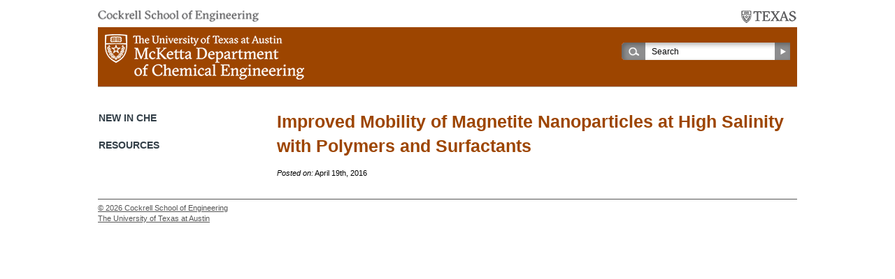

--- FILE ---
content_type: text/html; charset=UTF-8
request_url: https://utw10279.utweb.utexas.edu/2016/04/19/improved-mobility-magnetite-nanoparticles-high-salinity-polymers-surfactants/
body_size: 4265
content:
<!DOCTYPE html>

<!--[if lt IE 7 ]> <html class="ie ie6 no-js" lang="en-US"> <![endif]-->
<!--[if IE 7 ]>    <html class="ie ie7 no-js" lang="en-US"> <![endif]-->
<!--[if IE 8 ]>    <html class="ie ie8 no-js" lang="en-US"> <![endif]-->
<!--[if IE 9 ]>    <html class="ie ie9 no-js" lang="en-US"> <![endif]-->
<!--[if gt IE 9]><!--><html lang="en-US" class="no-js" lang="en-US"><!--<![endif]-->
<!-- the "no-js" class is for Modernizr. -->

<head id="che-utexas-edu" data-template-set="html5-reset-wordpress-theme" profile="http://gmpg.org/xfn/11">

	<meta charset="UTF-8">
	
	<!-- Always force latest IE rendering engine (even in intranet) & Chrome Frame -->
	<meta http-equiv="X-UA-Compatible" content="IE=edge,chrome=1" />

	<title> &raquo; Improved Mobility of Magnetite Nanoparticles at High Salinity with Polymers and Surfactants</title>
	
	<meta name="viewport" content="width=device-width, initial-scale=1.0" />

	<meta name='robots' content='max-image-preview:large' />
<link rel='dns-prefetch' href='//www.googletagmanager.com' />
<link rel='dns-prefetch' href='//s.w.org' />
<link rel="alternate" type="application/rss+xml" title="McKetta Department of Chemical Engineering &raquo; Feed" href="https://utw10279.utweb.utexas.edu/feed/" />
<link rel="alternate" type="application/rss+xml" title="McKetta Department of Chemical Engineering &raquo; Comments Feed" href="https://utw10279.utweb.utexas.edu/comments/feed/" />
<link rel="alternate" type="text/calendar" title="McKetta Department of Chemical Engineering &raquo; iCal Feed" href="https://utw10279.utweb.utexas.edu/calendar/?ical=1" />
		<script type="text/javascript">
			window._wpemojiSettings = {"baseUrl":"https:\/\/s.w.org\/images\/core\/emoji\/13.0.1\/72x72\/","ext":".png","svgUrl":"https:\/\/s.w.org\/images\/core\/emoji\/13.0.1\/svg\/","svgExt":".svg","source":{"concatemoji":"https:\/\/utw10279.utweb.utexas.edu\/wp-includes\/js\/wp-emoji-release.min.js?ver=fd78aee7e1deb2cb9e10990b341b92f6"}};
			!function(e,a,t){var n,r,o,i=a.createElement("canvas"),p=i.getContext&&i.getContext("2d");function s(e,t){var a=String.fromCharCode;p.clearRect(0,0,i.width,i.height),p.fillText(a.apply(this,e),0,0);e=i.toDataURL();return p.clearRect(0,0,i.width,i.height),p.fillText(a.apply(this,t),0,0),e===i.toDataURL()}function c(e){var t=a.createElement("script");t.src=e,t.defer=t.type="text/javascript",a.getElementsByTagName("head")[0].appendChild(t)}for(o=Array("flag","emoji"),t.supports={everything:!0,everythingExceptFlag:!0},r=0;r<o.length;r++)t.supports[o[r]]=function(e){if(!p||!p.fillText)return!1;switch(p.textBaseline="top",p.font="600 32px Arial",e){case"flag":return s([127987,65039,8205,9895,65039],[127987,65039,8203,9895,65039])?!1:!s([55356,56826,55356,56819],[55356,56826,8203,55356,56819])&&!s([55356,57332,56128,56423,56128,56418,56128,56421,56128,56430,56128,56423,56128,56447],[55356,57332,8203,56128,56423,8203,56128,56418,8203,56128,56421,8203,56128,56430,8203,56128,56423,8203,56128,56447]);case"emoji":return!s([55357,56424,8205,55356,57212],[55357,56424,8203,55356,57212])}return!1}(o[r]),t.supports.everything=t.supports.everything&&t.supports[o[r]],"flag"!==o[r]&&(t.supports.everythingExceptFlag=t.supports.everythingExceptFlag&&t.supports[o[r]]);t.supports.everythingExceptFlag=t.supports.everythingExceptFlag&&!t.supports.flag,t.DOMReady=!1,t.readyCallback=function(){t.DOMReady=!0},t.supports.everything||(n=function(){t.readyCallback()},a.addEventListener?(a.addEventListener("DOMContentLoaded",n,!1),e.addEventListener("load",n,!1)):(e.attachEvent("onload",n),a.attachEvent("onreadystatechange",function(){"complete"===a.readyState&&t.readyCallback()})),(n=t.source||{}).concatemoji?c(n.concatemoji):n.wpemoji&&n.twemoji&&(c(n.twemoji),c(n.wpemoji)))}(window,document,window._wpemojiSettings);
		</script>
		<style type="text/css">
img.wp-smiley,
img.emoji {
	display: inline !important;
	border: none !important;
	box-shadow: none !important;
	height: 1em !important;
	width: 1em !important;
	margin: 0 .07em !important;
	vertical-align: -0.1em !important;
	background: none !important;
	padding: 0 !important;
}
</style>
	<link rel='stylesheet' id='theme_stylesheet-css'  href='https://utw10279.utweb.utexas.edu/wp-content/themes/ut-che-child/style.css?ver=1608242068' type='text/css' media='all' />
<link rel='stylesheet' id='wp-block-library-css'  href='https://utw10279.utweb.utexas.edu/wp-includes/css/dist/block-library/style.min.css?ver=fd78aee7e1deb2cb9e10990b341b92f6' type='text/css' media='all' />
<link rel='stylesheet' id='simple-sitemap-css-css'  href='https://utw10279.utweb.utexas.edu/wp-content/plugins/simple-sitemap/lib/assets/css/simple-sitemap.css?ver=fd78aee7e1deb2cb9e10990b341b92f6' type='text/css' media='all' />
<script type='text/javascript' src='https://utw10279.utweb.utexas.edu/wp-includes/js/jquery/jquery.min.js?ver=3.5.1' id='jquery-core-js'></script>
<script type='text/javascript' src='https://utw10279.utweb.utexas.edu/wp-includes/js/jquery/jquery-migrate.min.js?ver=3.3.2' id='jquery-migrate-js'></script>
<script type='text/javascript' src='https://www.googletagmanager.com/gtag/js?id=UA-30385013-1' id='google_gtagjs-js' async></script>
<script type='text/javascript' id='google_gtagjs-js-after'>
window.dataLayer = window.dataLayer || [];function gtag(){dataLayer.push(arguments);}
gtag('set', 'linker', {"domains":["utw10279.utweb.utexas.edu"]} );
gtag("js", new Date());
gtag("set", "developer_id.dZTNiMT", true);
gtag("config", "UA-30385013-1", {"anonymize_ip":true});
</script>
<link rel="https://api.w.org/" href="https://utw10279.utweb.utexas.edu/wp-json/" /><link rel="alternate" type="application/json" href="https://utw10279.utweb.utexas.edu/wp-json/wp/v2/posts/23492" /><link rel="EditURI" type="application/rsd+xml" title="RSD" href="https://utw10279.utweb.utexas.edu/xmlrpc.php?rsd" />
<link rel="wlwmanifest" type="application/wlwmanifest+xml" href="https://utw10279.utweb.utexas.edu/wp-includes/wlwmanifest.xml" /> 
<link rel="canonical" href="https://utw10279.utweb.utexas.edu/2016/04/19/improved-mobility-magnetite-nanoparticles-high-salinity-polymers-surfactants/" />
<link rel='shortlink' href='https://utw10279.utweb.utexas.edu/?p=23492' />
<link rel="alternate" type="application/json+oembed" href="https://utw10279.utweb.utexas.edu/wp-json/oembed/1.0/embed?url=https%3A%2F%2Futw10279.utweb.utexas.edu%2F2016%2F04%2F19%2Fimproved-mobility-magnetite-nanoparticles-high-salinity-polymers-surfactants%2F" />
<link rel="alternate" type="text/xml+oembed" href="https://utw10279.utweb.utexas.edu/wp-json/oembed/1.0/embed?url=https%3A%2F%2Futw10279.utweb.utexas.edu%2F2016%2F04%2F19%2Fimproved-mobility-magnetite-nanoparticles-high-salinity-polymers-surfactants%2F&#038;format=xml" />
<meta name="generator" content="Site Kit by Google 1.35.0" /><meta name="tec-api-version" content="v1"><meta name="tec-api-origin" content="https://utw10279.utweb.utexas.edu"><link rel="https://theeventscalendar.com/" href="https://utw10279.utweb.utexas.edu/wp-json/tribe/events/v1/" />	
</head>

<body class="post-template-default single single-post postid-23492 single-format-standard tribe-no-js">

    <a accesskey="S" href="#content" class="skip">Skip Navigation</a>

		<header id="header">
            <div class="wrap">
                <div class="parents"><a target="_blank" class="cockrell-school" href="http://www.engr.utexas.edu/"><img src="https://utw10279.utweb.utexas.edu/wp-content/themes/ut-che-parent/_/images/cse-logo.png" alt="Cockrell School of Engineering" title="Cockrell School of Engineering" /></a><a href="http://www.utexas.edu/" target="_blank" class="ut-austin"><img src="https://utw10279.utweb.utexas.edu/wp-content/themes/ut-che-parent/_/images/ut-texas-logo.png" alt="The University of Texas at Austin" title="The University of Texas at Austin" /></a></div>
                <div class="main-head clearfix"><a href="https://utw10279.utweb.utexas.edu"><img src="https://utw10279.utweb.utexas.edu/wp-content/themes/ut-che-parent/_/images/che-logo-new.png" alt="McKetta Department of Chemical Engineering" title="McKetta Department of Chemical Engineering" /></a><div class="search">
                    <form action="https://utw10279.utweb.utexas.edu" id="searchform" method="get">
                        <div>
                            <label for="s" class="screen-reader-text">Search:</label>
                            <span class="input"><input type="search" id="s" name="s" value="Search" /></span>
                            <input type="submit" value="Search" id="searchsubmit" />
                        </div>
                    </form>
                </div><!-- .search --></div>
                
                <div id="access" class="clearfix"><!-- <a class="lnk-bb-login" target="_blank" href="http://courses.utexas.edu/">blackboard login</a> --></div><!-- .nav -->
            </div><!-- #wrap -->
		</header>

        <div id="content">
            <div class="clearfix wrap">

    <div id="articles">
    
    	    
    		<article class="post-23492 post type-post status-publish format-standard hentry" id="post-23492">
            
                
    			<div class="entry">
                
                    <h1 class="entry-title">Improved Mobility of Magnetite Nanoparticles at High Salinity with Polymers and Surfactants</h1>
    				
    				    
    				    				
    				    			
    				<footer class="meta">
	<i>Posted on:</i> <time datetime="2026-01-22T04:43:42+00:00" pubdate class="updated">April 19th, 2016</time>
</footer>    
    			</div>
    			
    		</article>
    
    	    
    	    
    </div><!-- #articles -->
	

<div id="sidebar">
            <div class="side-nav-hold">
                
                <h2>New in ChE</h2>
                                    
                <h2>Resources</h2>
                
    </div>
</div>
              </div><!-- .wrap -->
        </div><!-- #content -->
        
        <footer id="footer" class="source-org vcard copyright">
            <div class="wrap">

                                
                          
            <div class="copyright">
              <p>&copy; 2026 <a target="_blank" href="http://www.engr.utexas.edu/">Cockrell School of Engineering</a></p>
              <p><a target="_blank" href="http://www.utexas.edu/">The University of Texas at Austin</a></p>
            </div>

            
            </div><!-- #wrap -->
		</footer><!-- #footer -->

			<script>
		( function ( body ) {
			'use strict';
			body.className = body.className.replace( /\btribe-no-js\b/, 'tribe-js' );
		} )( document.body );
		</script>
		<script> /* <![CDATA[ */var tribe_l10n_datatables = {"aria":{"sort_ascending":": activate to sort column ascending","sort_descending":": activate to sort column descending"},"length_menu":"Show _MENU_ entries","empty_table":"No data available in table","info":"Showing _START_ to _END_ of _TOTAL_ entries","info_empty":"Showing 0 to 0 of 0 entries","info_filtered":"(filtered from _MAX_ total entries)","zero_records":"No matching records found","search":"Search:","all_selected_text":"All items on this page were selected. ","select_all_link":"Select all pages","clear_selection":"Clear Selection.","pagination":{"all":"All","next":"Next","previous":"Previous"},"select":{"rows":{"0":"","_":": Selected %d rows","1":": Selected 1 row"}},"datepicker":{"dayNames":["Sunday","Monday","Tuesday","Wednesday","Thursday","Friday","Saturday"],"dayNamesShort":["Sun","Mon","Tue","Wed","Thu","Fri","Sat"],"dayNamesMin":["S","M","T","W","T","F","S"],"monthNames":["January","February","March","April","May","June","July","August","September","October","November","December"],"monthNamesShort":["January","February","March","April","May","June","July","August","September","October","November","December"],"monthNamesMin":["Jan","Feb","Mar","Apr","May","Jun","Jul","Aug","Sep","Oct","Nov","Dec"],"nextText":"Next","prevText":"Prev","currentText":"Today","closeText":"Done","today":"Today","clear":"Clear"}};/* ]]> */ </script><script type='text/javascript' id='my_functions-js-extra'>
/* <![CDATA[ */
var my_home_object = {"my_home_url":"https:\/\/utw10279.utweb.utexas.edu"};
/* ]]> */
</script>
<script type='text/javascript' src='https://utw10279.utweb.utexas.edu/wp-content/themes/ut-che-parent/_/js/functions.js?ver=fd78aee7e1deb2cb9e10990b341b92f6' id='my_functions-js'></script>
<script type='text/javascript' src='https://utw10279.utweb.utexas.edu/wp-content/themes/ut-che-parent/_/js/prefixfree.js?ver=fd78aee7e1deb2cb9e10990b341b92f6' id='prefixfree-js'></script>
<script type='text/javascript' src='https://utw10279.utweb.utexas.edu/wp-includes/js/wp-embed.min.js?ver=fd78aee7e1deb2cb9e10990b341b92f6' id='wp-embed-js'></script>
	
</body>

</html>
